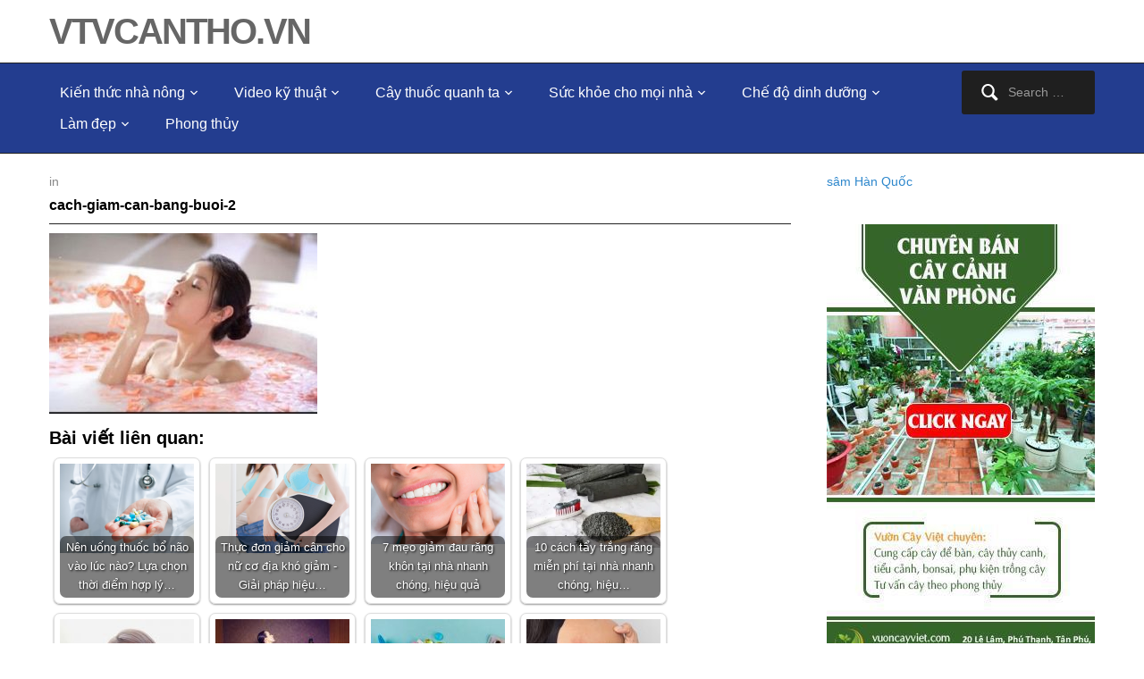

--- FILE ---
content_type: text/html; charset=UTF-8
request_url: https://vtvcantho.vn/mach-ban-cach-giam-can-tu-buoi-hieu-qua-tu-a-den-z-5529.html/cach-giam-can-bang-buoi-2
body_size: 11644
content:
<!DOCTYPE html>
<html xmlns="http://www.w3.org/1999/xhtml" dir="ltr" lang="en-US"
	prefix="og: https://ogp.me/ns#" >
<head>
    <meta http-equiv="Content-Type" content="text/html; charset=UTF-8" />
   	<meta name="viewport" content="width=device-width, initial-scale=1.0" />

<meta name="google-site-verification" content="a0H0uHgKzwVXVk45S9qr0sWxZPTlfB_rs_PebKSW1SQ" />

<script>
  (function(i,s,o,g,r,a,m){i['GoogleAnalyticsObject']=r;i[r]=i[r]||function(){
  (i[r].q=i[r].q||[]).push(arguments)},i[r].l=1*new Date();a=s.createElement(o),
  m=s.getElementsByTagName(o)[0];a.async=1;a.src=g;m.parentNode.insertBefore(a,m)
  })(window,document,'script','https://www.google-analytics.com/analytics.js','ga');

  ga('create', 'UA-98799692-1', 'auto');
  ga('send', 'pageview');

</script>

	<link rel="pingback" href="https://vtvcantho.vn/xmlrpc.php" />

	<title>cach-giam-can-bang-buoi-2 | vtvcantho.vn</title>

		<!-- All in One SEO 4.2.7.1 - aioseo.com -->
		<meta name="robots" content="max-image-preview:large" />
		<link rel="canonical" href="https://vtvcantho.vn/mach-ban-cach-giam-can-tu-buoi-hieu-qua-tu-a-den-z-5529.html/cach-giam-can-bang-buoi-2" />
		<meta name="generator" content="All in One SEO (AIOSEO) 4.2.7.1 " />
		<meta property="og:locale" content="en_US" />
		<meta property="og:site_name" content="vtvcantho.vn |" />
		<meta property="og:type" content="article" />
		<meta property="og:title" content="cach-giam-can-bang-buoi-2 | vtvcantho.vn" />
		<meta property="og:url" content="https://vtvcantho.vn/mach-ban-cach-giam-can-tu-buoi-hieu-qua-tu-a-den-z-5529.html/cach-giam-can-bang-buoi-2" />
		<meta property="article:published_time" content="2017-08-19T08:16:48+00:00" />
		<meta property="article:modified_time" content="2017-08-19T08:16:48+00:00" />
		<meta name="twitter:card" content="summary" />
		<meta name="twitter:title" content="cach-giam-can-bang-buoi-2 | vtvcantho.vn" />
		<meta name="google" content="nositelinkssearchbox" />
		<script type="application/ld+json" class="aioseo-schema">
			{"@context":"https:\/\/schema.org","@graph":[{"@type":"BreadcrumbList","@id":"https:\/\/vtvcantho.vn\/mach-ban-cach-giam-can-tu-buoi-hieu-qua-tu-a-den-z-5529.html\/cach-giam-can-bang-buoi-2#breadcrumblist","itemListElement":[{"@type":"ListItem","@id":"https:\/\/vtvcantho.vn\/#listItem","position":1,"item":{"@type":"WebPage","@id":"https:\/\/vtvcantho.vn\/","name":"Home","url":"https:\/\/vtvcantho.vn\/"},"nextItem":"https:\/\/vtvcantho.vn\/mach-ban-cach-giam-can-tu-buoi-hieu-qua-tu-a-den-z-5529.html\/cach-giam-can-bang-buoi-2#listItem"},{"@type":"ListItem","@id":"https:\/\/vtvcantho.vn\/mach-ban-cach-giam-can-tu-buoi-hieu-qua-tu-a-den-z-5529.html\/cach-giam-can-bang-buoi-2#listItem","position":2,"item":{"@type":"WebPage","@id":"https:\/\/vtvcantho.vn\/mach-ban-cach-giam-can-tu-buoi-hieu-qua-tu-a-den-z-5529.html\/cach-giam-can-bang-buoi-2","name":"cach-giam-can-bang-buoi-2","url":"https:\/\/vtvcantho.vn\/mach-ban-cach-giam-can-tu-buoi-hieu-qua-tu-a-den-z-5529.html\/cach-giam-can-bang-buoi-2"},"previousItem":"https:\/\/vtvcantho.vn\/#listItem"}]},{"@type":"ItemPage","@id":"https:\/\/vtvcantho.vn\/mach-ban-cach-giam-can-tu-buoi-hieu-qua-tu-a-den-z-5529.html\/cach-giam-can-bang-buoi-2#itempage","url":"https:\/\/vtvcantho.vn\/mach-ban-cach-giam-can-tu-buoi-hieu-qua-tu-a-den-z-5529.html\/cach-giam-can-bang-buoi-2","name":"cach-giam-can-bang-buoi-2 | vtvcantho.vn","inLanguage":"en-US","isPartOf":{"@id":"https:\/\/vtvcantho.vn\/#website"},"breadcrumb":{"@id":"https:\/\/vtvcantho.vn\/mach-ban-cach-giam-can-tu-buoi-hieu-qua-tu-a-den-z-5529.html\/cach-giam-can-bang-buoi-2#breadcrumblist"},"author":"https:\/\/vtvcantho.vn\/author\/admin#author","creator":"https:\/\/vtvcantho.vn\/author\/admin#author","datePublished":"2017-08-19T08:16:48+00:00","dateModified":"2017-08-19T08:16:48+00:00"},{"@type":"Organization","@id":"https:\/\/vtvcantho.vn\/#organization","name":"vtvcantho.vn","url":"https:\/\/vtvcantho.vn\/"},{"@type":"WebSite","@id":"https:\/\/vtvcantho.vn\/#website","url":"https:\/\/vtvcantho.vn\/","name":"vtvcantho.vn","inLanguage":"en-US","publisher":{"@id":"https:\/\/vtvcantho.vn\/#organization"}}]}
		</script>
		<!-- All in One SEO -->

<link rel='dns-prefetch' href='//fonts.googleapis.com' />
<link rel="alternate" type="application/rss+xml" title="vtvcantho.vn &raquo; Feed" href="https://vtvcantho.vn/feed" />
<link rel="alternate" type="application/rss+xml" title="vtvcantho.vn &raquo; Comments Feed" href="https://vtvcantho.vn/comments/feed" />
<link rel="alternate" type="application/rss+xml" title="vtvcantho.vn &raquo; cach-giam-can-bang-buoi-2 Comments Feed" href="https://vtvcantho.vn/mach-ban-cach-giam-can-tu-buoi-hieu-qua-tu-a-den-z-5529.html/cach-giam-can-bang-buoi-2/feed" />
<script type="text/javascript">
window._wpemojiSettings = {"baseUrl":"https:\/\/s.w.org\/images\/core\/emoji\/14.0.0\/72x72\/","ext":".png","svgUrl":"https:\/\/s.w.org\/images\/core\/emoji\/14.0.0\/svg\/","svgExt":".svg","source":{"concatemoji":"https:\/\/vtvcantho.vn\/wp-includes\/js\/wp-emoji-release.min.js?ver=6.1.9"}};
/*! This file is auto-generated */
!function(e,a,t){var n,r,o,i=a.createElement("canvas"),p=i.getContext&&i.getContext("2d");function s(e,t){var a=String.fromCharCode,e=(p.clearRect(0,0,i.width,i.height),p.fillText(a.apply(this,e),0,0),i.toDataURL());return p.clearRect(0,0,i.width,i.height),p.fillText(a.apply(this,t),0,0),e===i.toDataURL()}function c(e){var t=a.createElement("script");t.src=e,t.defer=t.type="text/javascript",a.getElementsByTagName("head")[0].appendChild(t)}for(o=Array("flag","emoji"),t.supports={everything:!0,everythingExceptFlag:!0},r=0;r<o.length;r++)t.supports[o[r]]=function(e){if(p&&p.fillText)switch(p.textBaseline="top",p.font="600 32px Arial",e){case"flag":return s([127987,65039,8205,9895,65039],[127987,65039,8203,9895,65039])?!1:!s([55356,56826,55356,56819],[55356,56826,8203,55356,56819])&&!s([55356,57332,56128,56423,56128,56418,56128,56421,56128,56430,56128,56423,56128,56447],[55356,57332,8203,56128,56423,8203,56128,56418,8203,56128,56421,8203,56128,56430,8203,56128,56423,8203,56128,56447]);case"emoji":return!s([129777,127995,8205,129778,127999],[129777,127995,8203,129778,127999])}return!1}(o[r]),t.supports.everything=t.supports.everything&&t.supports[o[r]],"flag"!==o[r]&&(t.supports.everythingExceptFlag=t.supports.everythingExceptFlag&&t.supports[o[r]]);t.supports.everythingExceptFlag=t.supports.everythingExceptFlag&&!t.supports.flag,t.DOMReady=!1,t.readyCallback=function(){t.DOMReady=!0},t.supports.everything||(n=function(){t.readyCallback()},a.addEventListener?(a.addEventListener("DOMContentLoaded",n,!1),e.addEventListener("load",n,!1)):(e.attachEvent("onload",n),a.attachEvent("onreadystatechange",function(){"complete"===a.readyState&&t.readyCallback()})),(e=t.source||{}).concatemoji?c(e.concatemoji):e.wpemoji&&e.twemoji&&(c(e.twemoji),c(e.wpemoji)))}(window,document,window._wpemojiSettings);
</script>
<style type="text/css">
img.wp-smiley,
img.emoji {
	display: inline !important;
	border: none !important;
	box-shadow: none !important;
	height: 1em !important;
	width: 1em !important;
	margin: 0 0.07em !important;
	vertical-align: -0.1em !important;
	background: none !important;
	padding: 0 !important;
}
</style>
	<link rel='stylesheet' id='wp-block-library-css' href='https://vtvcantho.vn/wp-includes/css/dist/block-library/style.min.css?ver=6.1.9' type='text/css' media='all' />
<link rel='stylesheet' id='wpzoom-social-icons-block-style-css' href='https://vtvcantho.vn/wp-content/plugins/social-icons-widget-by-wpzoom/block/dist/style-wpzoom-social-icons.css?ver=4.2.9' type='text/css' media='all' />
<link rel='stylesheet' id='classic-theme-styles-css' href='https://vtvcantho.vn/wp-includes/css/classic-themes.min.css?ver=1' type='text/css' media='all' />
<style id='global-styles-inline-css' type='text/css'>
body{--wp--preset--color--black: #000000;--wp--preset--color--cyan-bluish-gray: #abb8c3;--wp--preset--color--white: #ffffff;--wp--preset--color--pale-pink: #f78da7;--wp--preset--color--vivid-red: #cf2e2e;--wp--preset--color--luminous-vivid-orange: #ff6900;--wp--preset--color--luminous-vivid-amber: #fcb900;--wp--preset--color--light-green-cyan: #7bdcb5;--wp--preset--color--vivid-green-cyan: #00d084;--wp--preset--color--pale-cyan-blue: #8ed1fc;--wp--preset--color--vivid-cyan-blue: #0693e3;--wp--preset--color--vivid-purple: #9b51e0;--wp--preset--gradient--vivid-cyan-blue-to-vivid-purple: linear-gradient(135deg,rgba(6,147,227,1) 0%,rgb(155,81,224) 100%);--wp--preset--gradient--light-green-cyan-to-vivid-green-cyan: linear-gradient(135deg,rgb(122,220,180) 0%,rgb(0,208,130) 100%);--wp--preset--gradient--luminous-vivid-amber-to-luminous-vivid-orange: linear-gradient(135deg,rgba(252,185,0,1) 0%,rgba(255,105,0,1) 100%);--wp--preset--gradient--luminous-vivid-orange-to-vivid-red: linear-gradient(135deg,rgba(255,105,0,1) 0%,rgb(207,46,46) 100%);--wp--preset--gradient--very-light-gray-to-cyan-bluish-gray: linear-gradient(135deg,rgb(238,238,238) 0%,rgb(169,184,195) 100%);--wp--preset--gradient--cool-to-warm-spectrum: linear-gradient(135deg,rgb(74,234,220) 0%,rgb(151,120,209) 20%,rgb(207,42,186) 40%,rgb(238,44,130) 60%,rgb(251,105,98) 80%,rgb(254,248,76) 100%);--wp--preset--gradient--blush-light-purple: linear-gradient(135deg,rgb(255,206,236) 0%,rgb(152,150,240) 100%);--wp--preset--gradient--blush-bordeaux: linear-gradient(135deg,rgb(254,205,165) 0%,rgb(254,45,45) 50%,rgb(107,0,62) 100%);--wp--preset--gradient--luminous-dusk: linear-gradient(135deg,rgb(255,203,112) 0%,rgb(199,81,192) 50%,rgb(65,88,208) 100%);--wp--preset--gradient--pale-ocean: linear-gradient(135deg,rgb(255,245,203) 0%,rgb(182,227,212) 50%,rgb(51,167,181) 100%);--wp--preset--gradient--electric-grass: linear-gradient(135deg,rgb(202,248,128) 0%,rgb(113,206,126) 100%);--wp--preset--gradient--midnight: linear-gradient(135deg,rgb(2,3,129) 0%,rgb(40,116,252) 100%);--wp--preset--duotone--dark-grayscale: url('#wp-duotone-dark-grayscale');--wp--preset--duotone--grayscale: url('#wp-duotone-grayscale');--wp--preset--duotone--purple-yellow: url('#wp-duotone-purple-yellow');--wp--preset--duotone--blue-red: url('#wp-duotone-blue-red');--wp--preset--duotone--midnight: url('#wp-duotone-midnight');--wp--preset--duotone--magenta-yellow: url('#wp-duotone-magenta-yellow');--wp--preset--duotone--purple-green: url('#wp-duotone-purple-green');--wp--preset--duotone--blue-orange: url('#wp-duotone-blue-orange');--wp--preset--font-size--small: 13px;--wp--preset--font-size--medium: 20px;--wp--preset--font-size--large: 36px;--wp--preset--font-size--x-large: 42px;--wp--preset--spacing--20: 0.44rem;--wp--preset--spacing--30: 0.67rem;--wp--preset--spacing--40: 1rem;--wp--preset--spacing--50: 1.5rem;--wp--preset--spacing--60: 2.25rem;--wp--preset--spacing--70: 3.38rem;--wp--preset--spacing--80: 5.06rem;}:where(.is-layout-flex){gap: 0.5em;}body .is-layout-flow > .alignleft{float: left;margin-inline-start: 0;margin-inline-end: 2em;}body .is-layout-flow > .alignright{float: right;margin-inline-start: 2em;margin-inline-end: 0;}body .is-layout-flow > .aligncenter{margin-left: auto !important;margin-right: auto !important;}body .is-layout-constrained > .alignleft{float: left;margin-inline-start: 0;margin-inline-end: 2em;}body .is-layout-constrained > .alignright{float: right;margin-inline-start: 2em;margin-inline-end: 0;}body .is-layout-constrained > .aligncenter{margin-left: auto !important;margin-right: auto !important;}body .is-layout-constrained > :where(:not(.alignleft):not(.alignright):not(.alignfull)){max-width: var(--wp--style--global--content-size);margin-left: auto !important;margin-right: auto !important;}body .is-layout-constrained > .alignwide{max-width: var(--wp--style--global--wide-size);}body .is-layout-flex{display: flex;}body .is-layout-flex{flex-wrap: wrap;align-items: center;}body .is-layout-flex > *{margin: 0;}:where(.wp-block-columns.is-layout-flex){gap: 2em;}.has-black-color{color: var(--wp--preset--color--black) !important;}.has-cyan-bluish-gray-color{color: var(--wp--preset--color--cyan-bluish-gray) !important;}.has-white-color{color: var(--wp--preset--color--white) !important;}.has-pale-pink-color{color: var(--wp--preset--color--pale-pink) !important;}.has-vivid-red-color{color: var(--wp--preset--color--vivid-red) !important;}.has-luminous-vivid-orange-color{color: var(--wp--preset--color--luminous-vivid-orange) !important;}.has-luminous-vivid-amber-color{color: var(--wp--preset--color--luminous-vivid-amber) !important;}.has-light-green-cyan-color{color: var(--wp--preset--color--light-green-cyan) !important;}.has-vivid-green-cyan-color{color: var(--wp--preset--color--vivid-green-cyan) !important;}.has-pale-cyan-blue-color{color: var(--wp--preset--color--pale-cyan-blue) !important;}.has-vivid-cyan-blue-color{color: var(--wp--preset--color--vivid-cyan-blue) !important;}.has-vivid-purple-color{color: var(--wp--preset--color--vivid-purple) !important;}.has-black-background-color{background-color: var(--wp--preset--color--black) !important;}.has-cyan-bluish-gray-background-color{background-color: var(--wp--preset--color--cyan-bluish-gray) !important;}.has-white-background-color{background-color: var(--wp--preset--color--white) !important;}.has-pale-pink-background-color{background-color: var(--wp--preset--color--pale-pink) !important;}.has-vivid-red-background-color{background-color: var(--wp--preset--color--vivid-red) !important;}.has-luminous-vivid-orange-background-color{background-color: var(--wp--preset--color--luminous-vivid-orange) !important;}.has-luminous-vivid-amber-background-color{background-color: var(--wp--preset--color--luminous-vivid-amber) !important;}.has-light-green-cyan-background-color{background-color: var(--wp--preset--color--light-green-cyan) !important;}.has-vivid-green-cyan-background-color{background-color: var(--wp--preset--color--vivid-green-cyan) !important;}.has-pale-cyan-blue-background-color{background-color: var(--wp--preset--color--pale-cyan-blue) !important;}.has-vivid-cyan-blue-background-color{background-color: var(--wp--preset--color--vivid-cyan-blue) !important;}.has-vivid-purple-background-color{background-color: var(--wp--preset--color--vivid-purple) !important;}.has-black-border-color{border-color: var(--wp--preset--color--black) !important;}.has-cyan-bluish-gray-border-color{border-color: var(--wp--preset--color--cyan-bluish-gray) !important;}.has-white-border-color{border-color: var(--wp--preset--color--white) !important;}.has-pale-pink-border-color{border-color: var(--wp--preset--color--pale-pink) !important;}.has-vivid-red-border-color{border-color: var(--wp--preset--color--vivid-red) !important;}.has-luminous-vivid-orange-border-color{border-color: var(--wp--preset--color--luminous-vivid-orange) !important;}.has-luminous-vivid-amber-border-color{border-color: var(--wp--preset--color--luminous-vivid-amber) !important;}.has-light-green-cyan-border-color{border-color: var(--wp--preset--color--light-green-cyan) !important;}.has-vivid-green-cyan-border-color{border-color: var(--wp--preset--color--vivid-green-cyan) !important;}.has-pale-cyan-blue-border-color{border-color: var(--wp--preset--color--pale-cyan-blue) !important;}.has-vivid-cyan-blue-border-color{border-color: var(--wp--preset--color--vivid-cyan-blue) !important;}.has-vivid-purple-border-color{border-color: var(--wp--preset--color--vivid-purple) !important;}.has-vivid-cyan-blue-to-vivid-purple-gradient-background{background: var(--wp--preset--gradient--vivid-cyan-blue-to-vivid-purple) !important;}.has-light-green-cyan-to-vivid-green-cyan-gradient-background{background: var(--wp--preset--gradient--light-green-cyan-to-vivid-green-cyan) !important;}.has-luminous-vivid-amber-to-luminous-vivid-orange-gradient-background{background: var(--wp--preset--gradient--luminous-vivid-amber-to-luminous-vivid-orange) !important;}.has-luminous-vivid-orange-to-vivid-red-gradient-background{background: var(--wp--preset--gradient--luminous-vivid-orange-to-vivid-red) !important;}.has-very-light-gray-to-cyan-bluish-gray-gradient-background{background: var(--wp--preset--gradient--very-light-gray-to-cyan-bluish-gray) !important;}.has-cool-to-warm-spectrum-gradient-background{background: var(--wp--preset--gradient--cool-to-warm-spectrum) !important;}.has-blush-light-purple-gradient-background{background: var(--wp--preset--gradient--blush-light-purple) !important;}.has-blush-bordeaux-gradient-background{background: var(--wp--preset--gradient--blush-bordeaux) !important;}.has-luminous-dusk-gradient-background{background: var(--wp--preset--gradient--luminous-dusk) !important;}.has-pale-ocean-gradient-background{background: var(--wp--preset--gradient--pale-ocean) !important;}.has-electric-grass-gradient-background{background: var(--wp--preset--gradient--electric-grass) !important;}.has-midnight-gradient-background{background: var(--wp--preset--gradient--midnight) !important;}.has-small-font-size{font-size: var(--wp--preset--font-size--small) !important;}.has-medium-font-size{font-size: var(--wp--preset--font-size--medium) !important;}.has-large-font-size{font-size: var(--wp--preset--font-size--large) !important;}.has-x-large-font-size{font-size: var(--wp--preset--font-size--x-large) !important;}
.wp-block-navigation a:where(:not(.wp-element-button)){color: inherit;}
:where(.wp-block-columns.is-layout-flex){gap: 2em;}
.wp-block-pullquote{font-size: 1.5em;line-height: 1.6;}
</style>
<link rel='stylesheet' id='crp-style-rounded-thumbs-css' href='https://vtvcantho.vn/wp-content/plugins/contextual-related-posts/css/rounded-thumbs.min.css?ver=3.2.3' type='text/css' media='all' />
<style id='crp-style-rounded-thumbs-inline-css' type='text/css'>

			.crp_related.crp-rounded-thumbs a {
			  width: 150px;
			  height: 150px;
			  text-decoration: none;
			}
			.crp_related.crp-rounded-thumbs img {
			  max-width: 150px;
			  margin: auto;
			}
			.crp_related.crp-rounded-thumbs .crp_title {
			  width: 100%;
			}
			
</style>
<link rel='stylesheet' id='wordpress-popular-posts-css-css' href='https://vtvcantho.vn/wp-content/plugins/wordpress-popular-posts/assets/css/wpp.css?ver=6.0.5' type='text/css' media='all' />
<link rel='stylesheet' id='wpz-shortcodes-css' href='https://vtvcantho.vn/wp-content/themes/videozoom/functions/wpzoom/assets/css/shortcodes.css?ver=6.1.9' type='text/css' media='all' />
<link rel='stylesheet' id='zoom-font-awesome-css' href='https://vtvcantho.vn/wp-content/themes/videozoom/functions/wpzoom/assets/css/font-awesome.min.css?ver=6.1.9' type='text/css' media='all' />
<link rel='stylesheet' id='videozoom-style-css' href='https://vtvcantho.vn/wp-content/themes/videozoom/style.css?ver=6.1.9' type='text/css' media='all' />
<link rel='stylesheet' id='media-queries-css' href='https://vtvcantho.vn/wp-content/themes/videozoom/css/media-queries.css?ver=4.0.7' type='text/css' media='all' />
<link rel='stylesheet' id='dashicons-css' href='https://vtvcantho.vn/wp-includes/css/dashicons.min.css?ver=6.1.9' type='text/css' media='all' />
<link rel='stylesheet' id='google-fonts-css' href='https://fonts.googleapis.com/css?family=Ropa+Sans%7COpen+Sans%3A400%2C600%2C700&#038;ver=6.1.9' type='text/css' media='all' />
<link rel='stylesheet' id='wpzoom-social-icons-socicon-css' href='https://vtvcantho.vn/wp-content/plugins/social-icons-widget-by-wpzoom/assets/css/wpzoom-socicon.css?ver=1668214828' type='text/css' media='all' />
<link rel='stylesheet' id='wpzoom-social-icons-genericons-css' href='https://vtvcantho.vn/wp-content/plugins/social-icons-widget-by-wpzoom/assets/css/genericons.css?ver=1668214828' type='text/css' media='all' />
<link rel='stylesheet' id='wpzoom-social-icons-academicons-css' href='https://vtvcantho.vn/wp-content/plugins/social-icons-widget-by-wpzoom/assets/css/academicons.min.css?ver=1668214828' type='text/css' media='all' />
<link rel='stylesheet' id='wpzoom-social-icons-font-awesome-3-css' href='https://vtvcantho.vn/wp-content/plugins/social-icons-widget-by-wpzoom/assets/css/font-awesome-3.min.css?ver=1668214828' type='text/css' media='all' />
<link rel='stylesheet' id='wpzoom-social-icons-styles-css' href='https://vtvcantho.vn/wp-content/plugins/social-icons-widget-by-wpzoom/assets/css/wpzoom-social-icons-styles.css?ver=1668214828' type='text/css' media='all' />
<link rel='stylesheet' id='wzslider-css' href='https://vtvcantho.vn/wp-content/themes/videozoom/functions/wpzoom/assets/css/wzslider.css?ver=6.1.9' type='text/css' media='all' />
<link rel='stylesheet' id='wpzoom-theme-css' href='https://vtvcantho.vn/wp-content/themes/videozoom/styles/dark.css?ver=6.1.9' type='text/css' media='all' />
<link rel='stylesheet' id='wpzoom-custom-css' href='https://vtvcantho.vn/wp-content/themes/videozoom/custom.css?ver=6.1.9' type='text/css' media='all' />
<link rel='preload' as='font'  id='wpzoom-social-icons-font-academicons-ttf-css' href='https://vtvcantho.vn/wp-content/plugins/social-icons-widget-by-wpzoom/assets/font/academicons.ttf?v=1.9.2'  type='font/ttf' crossorigin />
<link rel='preload' as='font'  id='wpzoom-social-icons-font-academicons-woff-css' href='https://vtvcantho.vn/wp-content/plugins/social-icons-widget-by-wpzoom/assets/font/academicons.woff?v=1.9.2'  type='font/woff' crossorigin />
<link rel='preload' as='font'  id='wpzoom-social-icons-font-fontawesome-3-ttf-css' href='https://vtvcantho.vn/wp-content/plugins/social-icons-widget-by-wpzoom/assets/font/fontawesome-webfont.ttf?v=4.7.0'  type='font/ttf' crossorigin />
<link rel='preload' as='font'  id='wpzoom-social-icons-font-fontawesome-3-woff-css' href='https://vtvcantho.vn/wp-content/plugins/social-icons-widget-by-wpzoom/assets/font/fontawesome-webfont.woff?v=4.7.0'  type='font/woff' crossorigin />
<link rel='preload' as='font'  id='wpzoom-social-icons-font-fontawesome-3-woff2-css' href='https://vtvcantho.vn/wp-content/plugins/social-icons-widget-by-wpzoom/assets/font/fontawesome-webfont.woff2?v=4.7.0'  type='font/woff2' crossorigin />
<link rel='preload' as='font'  id='wpzoom-social-icons-font-genericons-ttf-css' href='https://vtvcantho.vn/wp-content/plugins/social-icons-widget-by-wpzoom/assets/font/Genericons.ttf'  type='font/ttf' crossorigin />
<link rel='preload' as='font'  id='wpzoom-social-icons-font-genericons-woff-css' href='https://vtvcantho.vn/wp-content/plugins/social-icons-widget-by-wpzoom/assets/font/Genericons.woff'  type='font/woff' crossorigin />
<link rel='preload' as='font'  id='wpzoom-social-icons-font-socicon-ttf-css' href='https://vtvcantho.vn/wp-content/plugins/social-icons-widget-by-wpzoom/assets/font/socicon.ttf?v=4.2.9'  type='font/ttf' crossorigin />
<link rel='preload' as='font'  id='wpzoom-social-icons-font-socicon-woff-css' href='https://vtvcantho.vn/wp-content/plugins/social-icons-widget-by-wpzoom/assets/font/socicon.woff?v=4.2.9'  type='font/woff' crossorigin />
<script type='text/javascript' src='https://vtvcantho.vn/wp-content/plugins/open-in-new-window-plugin/open_in_new_window_yes.js' id='oinw_vars-js'></script>
<script type='text/javascript' src='https://vtvcantho.vn/wp-content/plugins/open-in-new-window-plugin/open_in_new_window.js' id='oinw_methods-js'></script>
<script type='application/json' id='wpp-json'>
{"sampling_active":0,"sampling_rate":100,"ajax_url":"https:\/\/vtvcantho.vn\/wp-json\/wordpress-popular-posts\/v1\/popular-posts","api_url":"https:\/\/vtvcantho.vn\/wp-json\/wordpress-popular-posts","ID":5532,"token":"7c7395c500","lang":0,"debug":0}
</script>
<script type='text/javascript' src='https://vtvcantho.vn/wp-content/plugins/wordpress-popular-posts/assets/js/wpp.min.js?ver=6.0.5' id='wpp-js-js'></script>
<script type='text/javascript' src='https://vtvcantho.vn/wp-includes/js/jquery/jquery.min.js?ver=3.6.1' id='jquery-core-js'></script>
<script type='text/javascript' src='https://vtvcantho.vn/wp-includes/js/jquery/jquery-migrate.min.js?ver=3.3.2' id='jquery-migrate-js'></script>
<script type='text/javascript' src='https://vtvcantho.vn/wp-content/themes/videozoom/js/init.js?ver=6.1.9' id='wpzoom-init-js'></script>
<link rel="https://api.w.org/" href="https://vtvcantho.vn/wp-json/" /><link rel="alternate" type="application/json" href="https://vtvcantho.vn/wp-json/wp/v2/media/5532" /><link rel="EditURI" type="application/rsd+xml" title="RSD" href="https://vtvcantho.vn/xmlrpc.php?rsd" />
<link rel="wlwmanifest" type="application/wlwmanifest+xml" href="https://vtvcantho.vn/wp-includes/wlwmanifest.xml" />
<meta name="generator" content="WordPress 6.1.9" />
<link rel='shortlink' href='https://vtvcantho.vn/?p=5532' />
<link rel="alternate" type="application/json+oembed" href="https://vtvcantho.vn/wp-json/oembed/1.0/embed?url=https%3A%2F%2Fvtvcantho.vn%2Fmach-ban-cach-giam-can-tu-buoi-hieu-qua-tu-a-den-z-5529.html%2Fcach-giam-can-bang-buoi-2" />
<link rel="alternate" type="text/xml+oembed" href="https://vtvcantho.vn/wp-json/oembed/1.0/embed?url=https%3A%2F%2Fvtvcantho.vn%2Fmach-ban-cach-giam-can-tu-buoi-hieu-qua-tu-a-den-z-5529.html%2Fcach-giam-can-bang-buoi-2&#038;format=xml" />
            <style id="wpp-loading-animation-styles">@-webkit-keyframes bgslide{from{background-position-x:0}to{background-position-x:-200%}}@keyframes bgslide{from{background-position-x:0}to{background-position-x:-200%}}.wpp-widget-placeholder,.wpp-widget-block-placeholder{margin:0 auto;width:60px;height:3px;background:#dd3737;background:linear-gradient(90deg,#dd3737 0%,#571313 10%,#dd3737 100%);background-size:200% auto;border-radius:3px;-webkit-animation:bgslide 1s infinite linear;animation:bgslide 1s infinite linear}</style>
            <!-- WPZOOM Theme / Framework -->
<meta name="generator" content="Videozoom 4.0.7" />
<meta name="generator" content="WPZOOM Framework 1.6.0" />
<style type="text/css"></style>
</head>

<body class="attachment attachment-template-default single single-attachment postid-5532 attachmentid-5532 attachment-jpeg">

<div class="main-wrap">

    <header class="site-header">

    	


    	<div class="inner-wrap">


    		<div class="navbar-brand">
    		    <h1>
    		    <a href="https://vtvcantho.vn" title="">
    		        vtvcantho.vn    		    </a>

    		    </h1>    		</div><!-- .navbar-brand -->



    		
    		<div class="clear"></div>


    	</div>


    	<nav class="main-navbar" role="navigation">
            <div class="inner-wrap">

    	        <div class="navbar-search">
    	           <form role="search" method="get" class="search-form" action="https://vtvcantho.vn/">
				<label>
					<span class="screen-reader-text">Search for:</span>
					<input type="search" class="search-field" placeholder="Search &hellip;" value="" name="s" />
				</label>
				<input type="submit" class="search-submit" value="Search" />
			</form>    	        </div>

                <div class="navbar-header">

                  
                        <a class="navbar-toggle" href="#menu-main-slide">
                            <span class="icon-bar"></span>
                            <span class="icon-bar"></span>
                            <span class="icon-bar"></span>
                        </a>


                        <div id="menu-main-slide" class="menu-main-menu-container"><ul id="menu-main-menu" class="menu"><li id="menu-item-14" class="menu-item menu-item-type-taxonomy menu-item-object-category menu-item-has-children menu-item-14"><a href="https://vtvcantho.vn/kien-thuc-nha-nong">Kiến thức nhà nông</a>
<ul class="sub-menu">
	<li id="menu-item-17" class="menu-item menu-item-type-taxonomy menu-item-object-category menu-item-17"><a href="https://vtvcantho.vn/kien-thuc-nha-nong/trong-trot">Trồng trọt</a></li>
	<li id="menu-item-15" class="menu-item menu-item-type-taxonomy menu-item-object-category menu-item-15"><a href="https://vtvcantho.vn/kien-thuc-nha-nong/chan-nuoi">Chăn nuôi</a></li>
	<li id="menu-item-16" class="menu-item menu-item-type-taxonomy menu-item-object-category menu-item-16"><a href="https://vtvcantho.vn/kien-thuc-nha-nong/hoa-cay-kieng">Hoa, Cây kiểng</a></li>
</ul>
</li>
<li id="menu-item-18" class="menu-item menu-item-type-taxonomy menu-item-object-category menu-item-has-children menu-item-18"><a href="https://vtvcantho.vn/video-ky-thuat">Video kỹ thuật</a>
<ul class="sub-menu">
	<li id="menu-item-20" class="menu-item menu-item-type-taxonomy menu-item-object-category menu-item-20"><a href="https://vtvcantho.vn/video-ky-thuat/ky-thuat-trong">Kỹ thuật trồng</a></li>
	<li id="menu-item-19" class="menu-item menu-item-type-taxonomy menu-item-object-category menu-item-19"><a href="https://vtvcantho.vn/video-ky-thuat/ky-thuat-chan-nuoi">Kỹ thuật chăn nuôi</a></li>
</ul>
</li>
<li id="menu-item-21" class="menu-item menu-item-type-taxonomy menu-item-object-category menu-item-has-children menu-item-21"><a href="https://vtvcantho.vn/cay-thuoc-quanh-ta">Cây thuốc quanh ta</a>
<ul class="sub-menu">
	<li id="menu-item-24" class="menu-item menu-item-type-taxonomy menu-item-object-category menu-item-24"><a href="https://vtvcantho.vn/cay-thuoc-quanh-ta/thuoc-trong-vuon-nha">Thuốc trong vườn nhà</a></li>
	<li id="menu-item-23" class="menu-item menu-item-type-taxonomy menu-item-object-category menu-item-23"><a href="https://vtvcantho.vn/cay-thuoc-quanh-ta/mon-an-bai-thuoc">Món ăn bài thuốc</a></li>
	<li id="menu-item-22" class="menu-item menu-item-type-taxonomy menu-item-object-category menu-item-22"><a href="https://vtvcantho.vn/cay-thuoc-quanh-ta/cach-trong-cay-duoc-lieu">Cách trồng cây dược liệu</a></li>
</ul>
</li>
<li id="menu-item-25" class="menu-item menu-item-type-taxonomy menu-item-object-category menu-item-has-children menu-item-25"><a href="https://vtvcantho.vn/suc-khoe-cho-moi-nha">Sức khỏe cho mọi nhà</a>
<ul class="sub-menu">
	<li id="menu-item-26" class="menu-item menu-item-type-taxonomy menu-item-object-category menu-item-26"><a href="https://vtvcantho.vn/suc-khoe-cho-moi-nha/benh-thuong-gap">Bệnh thường gặp</a></li>
	<li id="menu-item-30" class="menu-item menu-item-type-taxonomy menu-item-object-category menu-item-30"><a href="https://vtvcantho.vn/suc-khoe-cho-moi-nha/suc-khoe-tre-em">Sức khỏe trẻ em</a></li>
	<li id="menu-item-29" class="menu-item menu-item-type-taxonomy menu-item-object-category menu-item-29"><a href="https://vtvcantho.vn/suc-khoe-cho-moi-nha/suc-khoe-phu-nu">Sức khỏe phụ nữ</a></li>
	<li id="menu-item-27" class="menu-item menu-item-type-taxonomy menu-item-object-category menu-item-27"><a href="https://vtvcantho.vn/suc-khoe-cho-moi-nha/suc-khoe-nam-gioi">Sức khỏe nam giới</a></li>
	<li id="menu-item-28" class="menu-item menu-item-type-taxonomy menu-item-object-category menu-item-28"><a href="https://vtvcantho.vn/suc-khoe-cho-moi-nha/suc-khoe-nguoi-gia">Sức khỏe người già</a></li>
</ul>
</li>
<li id="menu-item-31" class="menu-item menu-item-type-taxonomy menu-item-object-category menu-item-has-children menu-item-31"><a href="https://vtvcantho.vn/che-do-dinh-duong">Chế độ dinh dưỡng</a>
<ul class="sub-menu">
	<li id="menu-item-33" class="menu-item menu-item-type-taxonomy menu-item-object-category menu-item-33"><a href="https://vtvcantho.vn/che-do-dinh-duong/dinh-duong-cho-be">Dinh dưỡng cho bé</a></li>
	<li id="menu-item-34" class="menu-item menu-item-type-taxonomy menu-item-object-category menu-item-34"><a href="https://vtvcantho.vn/che-do-dinh-duong/dinh-duong-cho-me">Dinh dưỡng cho mẹ</a></li>
	<li id="menu-item-35" class="menu-item menu-item-type-taxonomy menu-item-object-category menu-item-35"><a href="https://vtvcantho.vn/che-do-dinh-duong/dinh-duong-cho-nguoi-gia">Dinh dưỡng cho người già</a></li>
	<li id="menu-item-32" class="menu-item menu-item-type-taxonomy menu-item-object-category menu-item-32"><a href="https://vtvcantho.vn/che-do-dinh-duong/cam-nang-dinh-duong">Cẩm nang dinh dưỡng</a></li>
</ul>
</li>
<li id="menu-item-36" class="menu-item menu-item-type-taxonomy menu-item-object-category menu-item-has-children menu-item-36"><a href="https://vtvcantho.vn/lam-dep">Làm đẹp</a>
<ul class="sub-menu">
	<li id="menu-item-38" class="menu-item menu-item-type-taxonomy menu-item-object-category menu-item-38"><a href="https://vtvcantho.vn/lam-dep/lam-dep-da">Làm đẹp da</a></li>
	<li id="menu-item-39" class="menu-item menu-item-type-taxonomy menu-item-object-category menu-item-39"><a href="https://vtvcantho.vn/lam-dep/lam-dep-dang">Làm đẹp dáng</a></li>
	<li id="menu-item-40" class="menu-item menu-item-type-taxonomy menu-item-object-category menu-item-40"><a href="https://vtvcantho.vn/lam-dep/lam-dep-toc">Làm đẹp tóc</a></li>
	<li id="menu-item-41" class="menu-item menu-item-type-taxonomy menu-item-object-category menu-item-41"><a href="https://vtvcantho.vn/lam-dep/mac-dep">Mặc đẹp</a></li>
	<li id="menu-item-37" class="menu-item menu-item-type-taxonomy menu-item-object-category menu-item-37"><a href="https://vtvcantho.vn/lam-dep/cach-trang-diem">Cách trang điểm</a></li>
</ul>
</li>
<li id="menu-item-10096" class="menu-item menu-item-type-taxonomy menu-item-object-category menu-item-10096"><a href="https://vtvcantho.vn/phong-thuy">Phong thủy</a></li>
</ul></div>
                </div>

                <div id="navbar-main">

                    <div class="menu-main-menu-container"><ul id="menu-main-menu-1" class="nav navbar-nav dropdown sf-menu"><li class="menu-item menu-item-type-taxonomy menu-item-object-category menu-item-has-children menu-item-14"><a href="https://vtvcantho.vn/kien-thuc-nha-nong">Kiến thức nhà nông</a>
<ul class="sub-menu">
	<li class="menu-item menu-item-type-taxonomy menu-item-object-category menu-item-17"><a href="https://vtvcantho.vn/kien-thuc-nha-nong/trong-trot">Trồng trọt</a></li>
	<li class="menu-item menu-item-type-taxonomy menu-item-object-category menu-item-15"><a href="https://vtvcantho.vn/kien-thuc-nha-nong/chan-nuoi">Chăn nuôi</a></li>
	<li class="menu-item menu-item-type-taxonomy menu-item-object-category menu-item-16"><a href="https://vtvcantho.vn/kien-thuc-nha-nong/hoa-cay-kieng">Hoa, Cây kiểng</a></li>
</ul>
</li>
<li class="menu-item menu-item-type-taxonomy menu-item-object-category menu-item-has-children menu-item-18"><a href="https://vtvcantho.vn/video-ky-thuat">Video kỹ thuật</a>
<ul class="sub-menu">
	<li class="menu-item menu-item-type-taxonomy menu-item-object-category menu-item-20"><a href="https://vtvcantho.vn/video-ky-thuat/ky-thuat-trong">Kỹ thuật trồng</a></li>
	<li class="menu-item menu-item-type-taxonomy menu-item-object-category menu-item-19"><a href="https://vtvcantho.vn/video-ky-thuat/ky-thuat-chan-nuoi">Kỹ thuật chăn nuôi</a></li>
</ul>
</li>
<li class="menu-item menu-item-type-taxonomy menu-item-object-category menu-item-has-children menu-item-21"><a href="https://vtvcantho.vn/cay-thuoc-quanh-ta">Cây thuốc quanh ta</a>
<ul class="sub-menu">
	<li class="menu-item menu-item-type-taxonomy menu-item-object-category menu-item-24"><a href="https://vtvcantho.vn/cay-thuoc-quanh-ta/thuoc-trong-vuon-nha">Thuốc trong vườn nhà</a></li>
	<li class="menu-item menu-item-type-taxonomy menu-item-object-category menu-item-23"><a href="https://vtvcantho.vn/cay-thuoc-quanh-ta/mon-an-bai-thuoc">Món ăn bài thuốc</a></li>
	<li class="menu-item menu-item-type-taxonomy menu-item-object-category menu-item-22"><a href="https://vtvcantho.vn/cay-thuoc-quanh-ta/cach-trong-cay-duoc-lieu">Cách trồng cây dược liệu</a></li>
</ul>
</li>
<li class="menu-item menu-item-type-taxonomy menu-item-object-category menu-item-has-children menu-item-25"><a href="https://vtvcantho.vn/suc-khoe-cho-moi-nha">Sức khỏe cho mọi nhà</a>
<ul class="sub-menu">
	<li class="menu-item menu-item-type-taxonomy menu-item-object-category menu-item-26"><a href="https://vtvcantho.vn/suc-khoe-cho-moi-nha/benh-thuong-gap">Bệnh thường gặp</a></li>
	<li class="menu-item menu-item-type-taxonomy menu-item-object-category menu-item-30"><a href="https://vtvcantho.vn/suc-khoe-cho-moi-nha/suc-khoe-tre-em">Sức khỏe trẻ em</a></li>
	<li class="menu-item menu-item-type-taxonomy menu-item-object-category menu-item-29"><a href="https://vtvcantho.vn/suc-khoe-cho-moi-nha/suc-khoe-phu-nu">Sức khỏe phụ nữ</a></li>
	<li class="menu-item menu-item-type-taxonomy menu-item-object-category menu-item-27"><a href="https://vtvcantho.vn/suc-khoe-cho-moi-nha/suc-khoe-nam-gioi">Sức khỏe nam giới</a></li>
	<li class="menu-item menu-item-type-taxonomy menu-item-object-category menu-item-28"><a href="https://vtvcantho.vn/suc-khoe-cho-moi-nha/suc-khoe-nguoi-gia">Sức khỏe người già</a></li>
</ul>
</li>
<li class="menu-item menu-item-type-taxonomy menu-item-object-category menu-item-has-children menu-item-31"><a href="https://vtvcantho.vn/che-do-dinh-duong">Chế độ dinh dưỡng</a>
<ul class="sub-menu">
	<li class="menu-item menu-item-type-taxonomy menu-item-object-category menu-item-33"><a href="https://vtvcantho.vn/che-do-dinh-duong/dinh-duong-cho-be">Dinh dưỡng cho bé</a></li>
	<li class="menu-item menu-item-type-taxonomy menu-item-object-category menu-item-34"><a href="https://vtvcantho.vn/che-do-dinh-duong/dinh-duong-cho-me">Dinh dưỡng cho mẹ</a></li>
	<li class="menu-item menu-item-type-taxonomy menu-item-object-category menu-item-35"><a href="https://vtvcantho.vn/che-do-dinh-duong/dinh-duong-cho-nguoi-gia">Dinh dưỡng cho người già</a></li>
	<li class="menu-item menu-item-type-taxonomy menu-item-object-category menu-item-32"><a href="https://vtvcantho.vn/che-do-dinh-duong/cam-nang-dinh-duong">Cẩm nang dinh dưỡng</a></li>
</ul>
</li>
<li class="menu-item menu-item-type-taxonomy menu-item-object-category menu-item-has-children menu-item-36"><a href="https://vtvcantho.vn/lam-dep">Làm đẹp</a>
<ul class="sub-menu">
	<li class="menu-item menu-item-type-taxonomy menu-item-object-category menu-item-38"><a href="https://vtvcantho.vn/lam-dep/lam-dep-da">Làm đẹp da</a></li>
	<li class="menu-item menu-item-type-taxonomy menu-item-object-category menu-item-39"><a href="https://vtvcantho.vn/lam-dep/lam-dep-dang">Làm đẹp dáng</a></li>
	<li class="menu-item menu-item-type-taxonomy menu-item-object-category menu-item-40"><a href="https://vtvcantho.vn/lam-dep/lam-dep-toc">Làm đẹp tóc</a></li>
	<li class="menu-item menu-item-type-taxonomy menu-item-object-category menu-item-41"><a href="https://vtvcantho.vn/lam-dep/mac-dep">Mặc đẹp</a></li>
	<li class="menu-item menu-item-type-taxonomy menu-item-object-category menu-item-37"><a href="https://vtvcantho.vn/lam-dep/cach-trang-diem">Cách trang điểm</a></li>
</ul>
</li>
<li class="menu-item menu-item-type-taxonomy menu-item-object-category menu-item-10096"><a href="https://vtvcantho.vn/phong-thuy">Phong thủy</a></li>
</ul></div>
                </div><!-- #navbar-main -->

                <div class="clear"></div>

            </div>

        </nav><!-- .navbar -->

    </header><!-- .site-header -->

    <div class="inner-wrap">


<div id="main">

	
 		
        <div id="content">

			<div id="post-5532" class="post-entry post-5532 attachment type-attachment status-inherit hentry">

				
					
	          	<div class="post-meta">

	          		
	          		
					in 
          		</div>

	         	<h1 class="entry-title"><a href="https://vtvcantho.vn/mach-ban-cach-giam-can-tu-buoi-hieu-qua-tu-a-den-z-5529.html/cach-giam-can-bang-buoi-2" rel="bookmark" title="Permanent Link to cach-giam-can-bang-buoi-2">cach-giam-can-bang-buoi-2</a></h1>

	         	
	         	<div class="entry-content">
	 				<p class="attachment"><a href='https://vtvcantho.vn/wp-content/uploads/2017/08/cach-giam-can-bang-buoi-2.jpg'><img width="300" height="202" src="https://vtvcantho.vn/wp-content/uploads/2017/08/cach-giam-can-bang-buoi-2-300x202.jpg" class="attachment-medium size-medium" alt="" decoding="async" loading="lazy" srcset="https://vtvcantho.vn/wp-content/uploads/2017/08/cach-giam-can-bang-buoi-2-300x202.jpg 300w, https://vtvcantho.vn/wp-content/uploads/2017/08/cach-giam-can-bang-buoi-2-82x55.jpg 82w, https://vtvcantho.vn/wp-content/uploads/2017/08/cach-giam-can-bang-buoi-2-150x101.jpg 150w, https://vtvcantho.vn/wp-content/uploads/2017/08/cach-giam-can-bang-buoi-2.jpg 500w" sizes="(max-width: 300px) 100vw, 300px" /></a></p>
				</div>

	         	

														
<div class="crp_related     crp-rounded-thumbs"><h3>Bài viết liên quan:</h3><ul><li><a href="https://vtvcantho.vn/nen-uong-thuoc-bo-nao-vao-luc-nao-lua-chon-thoi-diem-hop-ly-de-dat-hieu-qua-toi-da-10784.html"     class="crp_link post-10784"><figure><img loading="lazy"  width="150" height="100"  src="https://vtvcantho.vn/wp-content/uploads/2025/05/Nen-uong-thuoc-bo-nao-vao-luc-nao-Lua-chon-thoi-diem-hop-ly-de-dat-hieu-qua-toi-da-150x100.png" class="crp_thumb crp_featured" alt="Nên uống thuốc bổ não vào lúc nào? Lựa chọn thời điểm hợp lý để đạt hiệu quả tối đa" title="Nên uống thuốc bổ não vào lúc nào? Lựa chọn thời điểm hợp lý để đạt hiệu quả tối đa" srcset="https://vtvcantho.vn/wp-content/uploads/2025/05/Nen-uong-thuoc-bo-nao-vao-luc-nao-Lua-chon-thoi-diem-hop-ly-de-dat-hieu-qua-toi-da-150x100.png 150w, https://vtvcantho.vn/wp-content/uploads/2025/05/Nen-uong-thuoc-bo-nao-vao-luc-nao-Lua-chon-thoi-diem-hop-ly-de-dat-hieu-qua-toi-da-300x200.png 300w, https://vtvcantho.vn/wp-content/uploads/2025/05/Nen-uong-thuoc-bo-nao-vao-luc-nao-Lua-chon-thoi-diem-hop-ly-de-dat-hieu-qua-toi-da-768x512.png 768w, https://vtvcantho.vn/wp-content/uploads/2025/05/Nen-uong-thuoc-bo-nao-vao-luc-nao-Lua-chon-thoi-diem-hop-ly-de-dat-hieu-qua-toi-da-83x55.png 83w, https://vtvcantho.vn/wp-content/uploads/2025/05/Nen-uong-thuoc-bo-nao-vao-luc-nao-Lua-chon-thoi-diem-hop-ly-de-dat-hieu-qua-toi-da.png 900w" sizes="(max-width: 150px) 100vw, 150px" /></figure><span class="crp_title">Nên uống thuốc bổ não vào lúc nào? Lựa chọn thời điểm hợp lý&hellip;</span></a></li><li><a href="https://vtvcantho.vn/thuc-don-giam-can-cho-nu-co-dia-kho-giam-giai-phap-hieu-qua-va-ben-vung-10744.html"     class="crp_link post-10744"><figure><img loading="lazy"  width="150" height="100"  src="https://vtvcantho.vn/wp-content/uploads/2025/05/Thuc-don-giam-can-cho-nu-co-dia-kho-giam-150x100.png" class="crp_thumb crp_featured" alt="Thực đơn giảm cân cho nữ cơ địa khó giảm - Giải pháp hiệu quả và bền vững" title="Thực đơn giảm cân cho nữ cơ địa khó giảm - Giải pháp hiệu quả và bền vững" srcset="https://vtvcantho.vn/wp-content/uploads/2025/05/Thuc-don-giam-can-cho-nu-co-dia-kho-giam-150x100.png 150w, https://vtvcantho.vn/wp-content/uploads/2025/05/Thuc-don-giam-can-cho-nu-co-dia-kho-giam-300x200.png 300w, https://vtvcantho.vn/wp-content/uploads/2025/05/Thuc-don-giam-can-cho-nu-co-dia-kho-giam-768x512.png 768w, https://vtvcantho.vn/wp-content/uploads/2025/05/Thuc-don-giam-can-cho-nu-co-dia-kho-giam-83x55.png 83w, https://vtvcantho.vn/wp-content/uploads/2025/05/Thuc-don-giam-can-cho-nu-co-dia-kho-giam.png 900w" sizes="(max-width: 150px) 100vw, 150px" /></figure><span class="crp_title">Thực đơn giảm cân cho nữ cơ địa khó giảm - Giải pháp hiệu&hellip;</span></a></li><li><a href="https://vtvcantho.vn/cach-giam-dau-rang-khon-tai-nha-10214.html"     class="crp_link post-10214"><figure><img loading="lazy"  width="150" height="90"  src="https://vtvcantho.vn/wp-content/uploads/2023/03/TOP-7-cach-giam-dau-rang-khon-tai-nha-nhanh-nhat-150x90.png" class="crp_thumb crp_featured" alt="7 mẹo giảm đau răng khôn tại nhà nhanh chóng, hiệu quả" title="7 mẹo giảm đau răng khôn tại nhà nhanh chóng, hiệu quả" srcset="https://vtvcantho.vn/wp-content/uploads/2023/03/TOP-7-cach-giam-dau-rang-khon-tai-nha-nhanh-nhat-150x90.png 150w, https://vtvcantho.vn/wp-content/uploads/2023/03/TOP-7-cach-giam-dau-rang-khon-tai-nha-nhanh-nhat-300x180.png 300w, https://vtvcantho.vn/wp-content/uploads/2023/03/TOP-7-cach-giam-dau-rang-khon-tai-nha-nhanh-nhat-92x55.png 92w, https://vtvcantho.vn/wp-content/uploads/2023/03/TOP-7-cach-giam-dau-rang-khon-tai-nha-nhanh-nhat.png 600w" sizes="(max-width: 150px) 100vw, 150px" /></figure><span class="crp_title">7 mẹo giảm đau răng khôn tại nhà nhanh chóng, hiệu quả</span></a></li><li><a href="https://vtvcantho.vn/10-cach-tay-trang-rang-mien-phi-tai-nha-nhanh-chong-hieu-qua-10726.html"     class="crp_link post-10726"><figure><img loading="lazy"  width="150" height="94"  src="https://vtvcantho.vn/wp-content/uploads/2025/02/Tay-trang-rang-1_11zon-150x94.webp" class="crp_thumb crp_featured" alt="10 cách tẩy trắng răng miễn phí tại nhà nhanh chóng, hiệu quả" title="10 cách tẩy trắng răng miễn phí tại nhà nhanh chóng, hiệu quả" srcset="https://vtvcantho.vn/wp-content/uploads/2025/02/Tay-trang-rang-1_11zon-150x94.webp 150w, https://vtvcantho.vn/wp-content/uploads/2025/02/Tay-trang-rang-1_11zon-300x188.webp 300w, https://vtvcantho.vn/wp-content/uploads/2025/02/Tay-trang-rang-1_11zon-768x480.webp 768w, https://vtvcantho.vn/wp-content/uploads/2025/02/Tay-trang-rang-1_11zon-88x55.webp 88w, https://vtvcantho.vn/wp-content/uploads/2025/02/Tay-trang-rang-1_11zon.webp 800w" sizes="(max-width: 150px) 100vw, 150px" /></figure><span class="crp_title">10 cách tẩy trắng răng miễn phí tại nhà nhanh chóng, hiệu&hellip;</span></a></li><li><a href="https://vtvcantho.vn/cach-can-bang-noi-tiet-to-nu-10117.html"     class="crp_link post-10117"><figure><img loading="lazy"  width="150" height="113"  src="https://vtvcantho.vn/wp-content/uploads/2023/02/Top-7-cach-can-bang-noi-tiet-to-nu-hieu-qua-e1677123154593-150x113.jpg" class="crp_thumb crp_featured" alt="TOP 7 cách cân bằng nội tiết tố nữ nhanh và hiệu quả" title="TOP 7 cách cân bằng nội tiết tố nữ nhanh và hiệu quả" srcset="https://vtvcantho.vn/wp-content/uploads/2023/02/Top-7-cach-can-bang-noi-tiet-to-nu-hieu-qua-e1677123154593-150x113.jpg 150w, https://vtvcantho.vn/wp-content/uploads/2023/02/Top-7-cach-can-bang-noi-tiet-to-nu-hieu-qua-e1677123154593-300x225.jpg 300w, https://vtvcantho.vn/wp-content/uploads/2023/02/Top-7-cach-can-bang-noi-tiet-to-nu-hieu-qua-e1677123154593-768x577.jpg 768w, https://vtvcantho.vn/wp-content/uploads/2023/02/Top-7-cach-can-bang-noi-tiet-to-nu-hieu-qua-e1677123154593-73x55.jpg 73w, https://vtvcantho.vn/wp-content/uploads/2023/02/Top-7-cach-can-bang-noi-tiet-to-nu-hieu-qua-e1677123154593-160x120.jpg 160w, https://vtvcantho.vn/wp-content/uploads/2023/02/Top-7-cach-can-bang-noi-tiet-to-nu-hieu-qua-e1677123154593.jpg 800w" sizes="(max-width: 150px) 100vw, 150px" /></figure><span class="crp_title">TOP 7 cách cân bằng nội tiết tố nữ nhanh và hiệu quả</span></a></li><li><a href="https://vtvcantho.vn/phuong-phap-massage-duoc-su-dung-pho-bien-hien-nay-10409.html"     class="crp_link post-10409"><figure><img loading="lazy"  width="150" height="100"  src="https://vtvcantho.vn/wp-content/uploads/2023/07/massage-thai-lan-150x100.jpg" class="crp_thumb crp_featured" alt="5 Phương pháp massage được sử dụng phổ biến hiện nay" title="5 Phương pháp massage được sử dụng phổ biến hiện nay" srcset="https://vtvcantho.vn/wp-content/uploads/2023/07/massage-thai-lan-150x100.jpg 150w, https://vtvcantho.vn/wp-content/uploads/2023/07/massage-thai-lan-300x200.jpg 300w, https://vtvcantho.vn/wp-content/uploads/2023/07/massage-thai-lan-768x511.jpg 768w, https://vtvcantho.vn/wp-content/uploads/2023/07/massage-thai-lan-83x55.jpg 83w, https://vtvcantho.vn/wp-content/uploads/2023/07/massage-thai-lan.jpg 918w" sizes="(max-width: 150px) 100vw, 150px" /></figure><span class="crp_title">5 Phương pháp massage được sử dụng phổ biến hiện nay</span></a></li><li><a href="https://vtvcantho.vn/tong-hop-cac-nhom-thuoc-giam-dau-ha-sot-10609.html"     class="crp_link post-10609"><figure><img loading="lazy"  width="150" height="84"  src="https://vtvcantho.vn/wp-content/uploads/2024/03/Phan-loai-cac-nhom-thuoc-giam-dau-ha-sot-150x84.jpg" class="crp_thumb crp_featured" alt="Tổng hợp các nhóm thuốc giảm đau hạ sốt" title="Tổng hợp các nhóm thuốc giảm đau hạ sốt" srcset="https://vtvcantho.vn/wp-content/uploads/2024/03/Phan-loai-cac-nhom-thuoc-giam-dau-ha-sot-150x84.jpg 150w, https://vtvcantho.vn/wp-content/uploads/2024/03/Phan-loai-cac-nhom-thuoc-giam-dau-ha-sot-300x169.jpg 300w, https://vtvcantho.vn/wp-content/uploads/2024/03/Phan-loai-cac-nhom-thuoc-giam-dau-ha-sot-768x432.jpg 768w, https://vtvcantho.vn/wp-content/uploads/2024/03/Phan-loai-cac-nhom-thuoc-giam-dau-ha-sot-98x55.jpg 98w, https://vtvcantho.vn/wp-content/uploads/2024/03/Phan-loai-cac-nhom-thuoc-giam-dau-ha-sot-560x315.jpg 560w, https://vtvcantho.vn/wp-content/uploads/2024/03/Phan-loai-cac-nhom-thuoc-giam-dau-ha-sot.jpg 1024w" sizes="(max-width: 150px) 100vw, 150px" /></figure><span class="crp_title">Tổng hợp các nhóm thuốc giảm đau hạ sốt</span></a></li><li><a href="https://vtvcantho.vn/cach-chua-di-ung-tai-nha-10180.html"     class="crp_link post-10180"><figure><img loading="lazy"  width="150" height="100"  src="https://vtvcantho.vn/wp-content/uploads/2023/03/Huong-dan-5-cach-chua-di-ung-tai-nha-nhanh-chong-hieu-qua-150x100.jpg" class="crp_thumb crp_featured" alt="TOP 5 cách chữa dị ứng tại nhà nhanh chóng, hiệu quả" title="TOP 5 cách chữa dị ứng tại nhà nhanh chóng, hiệu quả" srcset="https://vtvcantho.vn/wp-content/uploads/2023/03/Huong-dan-5-cach-chua-di-ung-tai-nha-nhanh-chong-hieu-qua-150x100.jpg 150w, https://vtvcantho.vn/wp-content/uploads/2023/03/Huong-dan-5-cach-chua-di-ung-tai-nha-nhanh-chong-hieu-qua-300x200.jpg 300w, https://vtvcantho.vn/wp-content/uploads/2023/03/Huong-dan-5-cach-chua-di-ung-tai-nha-nhanh-chong-hieu-qua-82x55.jpg 82w, https://vtvcantho.vn/wp-content/uploads/2023/03/Huong-dan-5-cach-chua-di-ung-tai-nha-nhanh-chong-hieu-qua.jpg 730w" sizes="(max-width: 150px) 100vw, 150px" /></figure><span class="crp_title">TOP 5 cách chữa dị ứng tại nhà nhanh chóng, hiệu quả</span></a></li></ul><div class="crp_clear"></div></div>
									<div class="meta-share">

						<h3>Chia sẻ</h3>

					  	<ul>
					  		<li><a href="https://plus.google.com/share?url=https%3A%2F%2Fvtvcantho.vn%2Fmach-ban-cach-giam-can-tu-buoi-hieu-qua-tu-a-den-z-5529.html%2Fcach-giam-can-bang-buoi-2" target="_blank" title="Post this to Google+" class="gplus">Share on Google+</a></li>

							<li><a href="https://twitter.com/intent/tweet?url=https%3A%2F%2Fvtvcantho.vn%2Fmach-ban-cach-giam-can-tu-buoi-hieu-qua-tu-a-den-z-5529.html%2Fcach-giam-can-bang-buoi-2&text=cach-giam-can-bang-buoi-2" target="_blank" title="Tweet this on Twitter" class="twitter">Share on Twitter</a></li>

				            <li><a href="https://facebook.com/sharer.php?u=https%3A%2F%2Fvtvcantho.vn%2Fmach-ban-cach-giam-can-tu-buoi-hieu-qua-tu-a-den-z-5529.html%2Fcach-giam-can-bang-buoi-2&t=cach-giam-can-bang-buoi-2" target="_blank" title="Share this on Facebook" class="facebook">Share on Facebook</a></li>


	 				 	</ul>
						<div class="clear"></div>
					</div>
				


				
       			<div class="clear"></div>

       		</div><!-- /.single-post -->


	        
      	</div><!-- /#content -->

     	<div id="sidebar">

	
 	<div class="widget widget_text" id="text-9">			<div class="textwidget"><p><a title="sâm Hàn Quốc" href="https://medimart.com.vn/tin-tuc/sam-han-quoc-co-tac-dung-gi-phan-loai-sam-han-quoc.html">sâm Hàn Quốc</a></p>
</div>
		<div class="clear"></div></div><div class="widget widget_text" id="text-7">			<div class="textwidget"><div><a href="https://vuoncayviet.com" target="_blank" rel="noopener"><img decoding="async" src="http://vtvcantho.vn/wp-content/uploads/2020/07/z1985219893329_9f96a3a8b30fc4815aa5f162dbd2efdc.jpg" alt="cung cấp cây cảnh văn phòng" /></a></div>
<div style="margin-top: 10px;"><a href="https://vuoncayviet.com/tin-tuc/bao-gia-cho-thue-cay-canh-van-phong-tai-tphcm-moi-nhat.html" target="_blank" rel="noopener"><img decoding="async" src="http://vtvcantho.vn/wp-content/uploads/2020/07/z1985219247660_ebfb4aaf1abb94b045c2d8c47fefc401.jpg" alt="cho thuê cây cảnh văn phòng" /></a></div>
</div>
		<div class="clear"></div></div>
<div class="widget popular-posts" id="wpp-2">
<h3 class="title">Bài viết xem nhiều</h3>


<ul class="wpp-list">
<li><a href="https://vtvcantho.vn/tat-tan-tat-cach-mac-dep-cho-nguoi-beo-tro-nen-thon-gon-812.html" target="_self"><img src="https://vtvcantho.vn/wp-content/uploads/wordpress-popular-posts/812-featured-75x50.png" width="75" height="50" alt="" class="wpp-thumbnail wpp_featured wpp_cached_thumb" loading="lazy" /></a> <a href="https://vtvcantho.vn/tat-tan-tat-cach-mac-dep-cho-nguoi-beo-tro-nen-thon-gon-812.html" class="wpp-post-title" target="_self">Tất tần tật cách mặc đẹp cho người béo trở nên thon gọn</a> </li><br/>
<li><a href="https://vtvcantho.vn/cong-dung-cua-cay-tac-ke-da-va-cach-ngam-ruou-cay-tac-ke-da-4514.html" target="_self"><img src="https://vtvcantho.vn/wp-content/uploads/wordpress-popular-posts/4514-featured-75x50.jpg" width="75" height="50" alt="" class="wpp-thumbnail wpp_featured wpp_cached_thumb" loading="lazy" /></a> <a href="https://vtvcantho.vn/cong-dung-cua-cay-tac-ke-da-va-cach-ngam-ruou-cay-tac-ke-da-4514.html" class="wpp-post-title" target="_self">Công dụng của cây Tắc kè đá và cách ngâm rượu cây Tắc kè đá</a> </li><br/>
<li><a href="https://vtvcantho.vn/mach-cac-me-cong-thuc-nau-mon-chao-cu-den-giup-be-tang-can-nhanh-462.html" target="_self"><img src="https://vtvcantho.vn/wp-content/uploads/wordpress-popular-posts/462-featured-75x50.jpg" width="75" height="50" alt="" class="wpp-thumbnail wpp_featured wpp_cached_thumb" loading="lazy" /></a> <a href="https://vtvcantho.vn/mach-cac-me-cong-thuc-nau-mon-chao-cu-den-giup-be-tang-can-nhanh-462.html" class="wpp-post-title" target="_self">Mách các mẹ công thức nấu món cháo củ dền giúp bé tăng cân nhanh</a> </li><br/>
<li><a href="https://vtvcantho.vn/cach-trong-cay-nha-dam-trong-phong-ngu-181.html" target="_self"><img src="https://vtvcantho.vn/wp-content/uploads/wordpress-popular-posts/181-featured-75x50.jpg" width="75" height="50" alt="Cách trồng cây nha đam trong phòng ngủ" class="wpp-thumbnail wpp_featured wpp_cached_thumb" loading="lazy" /></a> <a href="https://vtvcantho.vn/cach-trong-cay-nha-dam-trong-phong-ngu-181.html" class="wpp-post-title" target="_self">Cách trồng cây nha đam trong phòng ngủ</a> </li><br/>
<li><a href="https://vtvcantho.vn/cach-trong-va-cham-soc-cay-phat-tai-trong-nuoc-6670.html" target="_self"><img src="https://vtvcantho.vn/wp-content/uploads/wordpress-popular-posts/6670-featured-75x50.jpg" width="75" height="50" alt="" class="wpp-thumbnail wpp_featured wpp_cached_thumb" loading="lazy" /></a> <a href="https://vtvcantho.vn/cach-trong-va-cham-soc-cay-phat-tai-trong-nuoc-6670.html" class="wpp-post-title" target="_self">Cách trồng và chăm sóc cây phát tài trong nước</a> </li><br/>
<li><a href="https://vtvcantho.vn/cach-gieo-hat-rau-cai-nhanh-nay-mam-deu-760.html" target="_self"><img src="https://vtvcantho.vn/wp-content/uploads/wordpress-popular-posts/760-featured-75x50.jpg" width="75" height="50" alt="" class="wpp-thumbnail wpp_featured wpp_cached_thumb" loading="lazy" /></a> <a href="https://vtvcantho.vn/cach-gieo-hat-rau-cai-nhanh-nay-mam-deu-760.html" class="wpp-post-title" target="_self">Cách gieo hạt rau cải nhanh, nảy mầm đều</a> </li><br/>
<li><a href="https://vtvcantho.vn/bi-mat-ve-cong-dung-cua-cay-cai-troi-1383.html" target="_self"><img src="https://vtvcantho.vn/wp-content/uploads/wordpress-popular-posts/1383-featured-75x50.jpg" width="75" height="50" alt="công dụng của cây cải trời" class="wpp-thumbnail wpp_featured wpp_cached_thumb" loading="lazy" /></a> <a href="https://vtvcantho.vn/bi-mat-ve-cong-dung-cua-cay-cai-troi-1383.html" class="wpp-post-title" target="_self">Bí mật về công dụng của cây cải trời</a> </li><br/>
<li><a href="https://vtvcantho.vn/lam-sao-de-mac-dep-voi-ao-da-517.html" target="_self"><img src="https://vtvcantho.vn/wp-content/uploads/wordpress-popular-posts/517-featured-75x50.jpg" width="75" height="50" alt="" class="wpp-thumbnail wpp_featured wpp_cached_thumb" loading="lazy" /></a> <a href="https://vtvcantho.vn/lam-sao-de-mac-dep-voi-ao-da-517.html" class="wpp-post-title" target="_self">Làm sao để mặc đẹp với áo da?</a> </li><br/>
<li><a href="https://vtvcantho.vn/kham-pha-9-cach-lam-toc-dep-mac-vay-cho-cac-nang-2882.html" target="_self"><img src="https://vtvcantho.vn/wp-content/uploads/wordpress-popular-posts/2882-featured-75x50.jpg" width="75" height="50" alt="" class="wpp-thumbnail wpp_featured wpp_cached_thumb" loading="lazy" /></a> <a href="https://vtvcantho.vn/kham-pha-9-cach-lam-toc-dep-mac-vay-cho-cac-nang-2882.html" class="wpp-post-title" target="_self">Khám phá 9 cách làm tóc đẹp mặc váy cho các nàng</a> </li><br/>
<li><a href="https://vtvcantho.vn/top-10-cach-an-mac-sanh-dieu-giup-ban-ca-tinh-va-manh-me-hon-3623.html" target="_self"><img src="https://vtvcantho.vn/wp-content/uploads/wordpress-popular-posts/3623-featured-75x50.jpg" width="75" height="50" alt="" class="wpp-thumbnail wpp_featured wpp_cached_thumb" loading="lazy" /></a> <a href="https://vtvcantho.vn/top-10-cach-an-mac-sanh-dieu-giup-ban-ca-tinh-va-manh-me-hon-3623.html" class="wpp-post-title" target="_self">Top 10 cách ăn mặc sành điệu giúp bạn cá tính và mạnh mẽ hơn</a> </li><br/>
<li><a href="https://vtvcantho.vn/tiet-lo-cach-lam-toc-dep-khi-mac-ao-dai-them-duyen-dang-2577.html" target="_self"><img src="https://vtvcantho.vn/wp-content/uploads/wordpress-popular-posts/2577-featured-75x50.jpg" width="75" height="50" alt="" class="wpp-thumbnail wpp_featured wpp_cached_thumb" loading="lazy" /></a> <a href="https://vtvcantho.vn/tiet-lo-cach-lam-toc-dep-khi-mac-ao-dai-them-duyen-dang-2577.html" class="wpp-post-title" target="_self">Tiết lộ cách làm tóc đẹp khi mặc áo dài</a> </li><br/>
<li><a href="https://vtvcantho.vn/bi-kip-mac-dep-di-bien-khong-phai-ai-cung-biet-1489.html" target="_self"><img src="https://vtvcantho.vn/wp-content/uploads/wordpress-popular-posts/1489-featured-75x50.jpg" width="75" height="50" alt="" class="wpp-thumbnail wpp_featured wpp_cached_thumb" loading="lazy" /></a> <a href="https://vtvcantho.vn/bi-kip-mac-dep-di-bien-khong-phai-ai-cung-biet-1489.html" class="wpp-post-title" target="_self">Bí kíp mặc đẹp đi biển không phải ai cũng biết</a> </li><br/>

</ul>

<div class="clear"></div></div>
<div class="widget widget_text" id="text-5">			<div class="textwidget"><p><iframe style="border: none; overflow: hidden;" src="https://www.facebook.com/plugins/page.php?href=https%3A%2F%2Fwww.facebook.com%2Fvuoncayviet&amp;tabs=timeline&amp;width=310&amp;height=500&amp;small_header=false&amp;adapt_container_width=true&amp;hide_cover=false&amp;show_facepile=true&amp;appId" frameborder="0" scrolling="no"></iframe></p>
</div>
		<div class="clear"></div></div><div class="widget wpzoom_media" id="video-widget-2"><h3 class="title">Clip HOT</h3>                <div class="open" id="widget-zoom-video-cat-1">

        
			<div class="video-cover"><iframe width=" 300 " height=" 169 " src="https://www.youtube.com/embed/KKDAjzhr0FA?wmode=transparent" frameborder="0" allowfullscreen></iframe></div>
			            <p class="description"></p>
        </div>
                        <div class="hide" id="widget-zoom-video-cat-2">

        
			<div class="video-cover"><iframe width=" 300 " height=" 169 " src="https://www.youtube.com/embed/P0kvXx2Z9dw?wmode=transparent" frameborder="0" allowfullscreen></iframe></div>
			            <p class="description"></p>
        </div>
                        <div class="hide" id="widget-zoom-video-cat-3">

        
			<div class="video-cover"><iframe width=" 300 " height=" 169 " src="https://www.youtube.com/embed/2n7Lirh0p90?wmode=transparent" frameborder="0" allowfullscreen></iframe></div>
			            <p class="description"></p>
        </div>
                        <div class="hide" id="widget-zoom-video-cat-4">

        
			<div class="video-cover"><iframe width=" 300 " height=" 169 " src="https://www.youtube.com/embed/aXKAFblh75s?wmode=transparent" frameborder="0" allowfullscreen></iframe></div>
			            <p class="description"></p>
        </div>
                        <div class="hide" id="widget-zoom-video-cat-5">

        
			<div class="video-cover"><iframe width=" 300 " height=" 169 " src="https://www.youtube.com/embed/RZo6VQUJMIw?wmode=transparent" frameborder="0" allowfullscreen></iframe></div>
			            <p class="description"></p>
        </div>
        
        <ul class="items">
                                    <li>
              <a class="active" href="#widget-zoom-video-cat-1">Cách trang điểm mắt</a>
            </li>

                                    <li>
              <a class="" href="#widget-zoom-video-cat-2">Cách trang điểm nhẹ nhàng</a>
            </li>

                                    <li>
              <a class="" href="#widget-zoom-video-cat-3">Các bước trang điểm cơ bản</a>
            </li>

                                    <li>
              <a class="" href="#widget-zoom-video-cat-4">Hoa bụp giấm có phải là thần dược?</a>
            </li>

                                    <li>
              <a class="" href="#widget-zoom-video-cat-5">Công dụng tuyệt vời của quả cây trứng cá</a>
            </li>

                    </ul>
        <script type="text/javascript">
        jQuery(function($) {
			$("document").ready(function() {
				$(".wpzoom_media li a").click(function() {
					$(".wpzoom_media .open").addClass("hide").removeClass("open");
					$(".wpzoom_media " + $(this).attr("href")).addClass("open").removeClass("hide");
					$(".wpzoom_media li a.active").removeClass("active");
					$(this).addClass("active");
					return false;
				})
			});
        });
        </script>
    <div class="clear"></div></div>
 	
   	<div class="clear"></div>

</div><!-- /#sidebar -->  		<div class="clear"></div>

	
</div><!-- /#main -->

	</div><!-- /.inner-wrap -->

	<div id="footer">

		<div class="inner-wrap">

			<div id="footer-widgets">

				<div class="column">
				   				</div><!-- /1st column -->

				<div class="column">
				  <div class="widget widget_text" id="text-8">			<div class="textwidget"><p>Vườn cây việt chuyên cung cấp cây các loại cây cảnh để bàn, <strong><a href="https://vuoncayviet.com/tin-tuc/nen-mua-cay-kim-tien-o-dau.html" target="_blank" rel="noopener">cây kim tiền</a></strong>, <strong><a href="https://vuoncayviet.com/tin-tuc/bi-quyet-lua-chon-cay-phong-thuy-trong-phong-lam-viec.html" target="_blank" rel="noopener">cây cảnh phong thủy</a></strong>, các loại cây trái trồng chậu</p>
</div>
		<div class="clear"></div></div>				</div><!-- /2nd column -->

				<div class="column">
				   				</div><!-- /3rd column -->

				<div class="column last">
				   				</div><!-- /4th column -->

				<div class="clear"></div>

			</div><!-- /#footer-widgets -->

		</div><!-- /.inner-wrap -->


		<div id="footer-notice">

			<div class="inner-wrap">
 				<p class="site-copyright">&copy; 2026 vtvcantho.vn. .</p>
 				<p class="wpzoom"><a href="http://vtvcantho.vn" target="_blank">vtvcantho.vn</a> by <a href="http://vtvcantho.vn" target="_blank" title="vtvcantho.vn">vtvcantho.vn</a></p>
 				<div class="clear"></div>

			</div><!-- /.inner-wrap -->

		</div><!-- /#footer-notice -->

	</div><!-- /#footer -->

</div><!-- /.main-wrap -->

<script>(function($){$(document).ready(function(){});})(jQuery);</script><script type='text/javascript' src='https://vtvcantho.vn/wp-includes/js/comment-reply.min.js?ver=6.1.9' id='comment-reply-js'></script>
<script type='text/javascript' src='https://vtvcantho.vn/wp-content/themes/videozoom/js/fitvids.min.js?ver=4.0.7' id='fitvids-js'></script>
<script type='text/javascript' src='https://vtvcantho.vn/wp-content/themes/videozoom/js/jquery.mmenu.min.all.js?ver=4.0.7' id='mmenu-js'></script>
<script type='text/javascript' src='https://vtvcantho.vn/wp-content/themes/videozoom/js/superfish.min.js?ver=4.0.7' id='superfish-js'></script>
<script type='text/javascript' src='https://vtvcantho.vn/wp-content/themes/videozoom/js/functions.js?ver=4.0.7' id='videozoom-script-js'></script>
<script type='text/javascript' src='https://vtvcantho.vn/wp-content/plugins/social-icons-widget-by-wpzoom/assets/js/social-icons-widget-frontend.js?ver=1668214828' id='zoom-social-icons-widget-frontend-js'></script>
<script type='text/javascript' src='https://vtvcantho.vn/wp-content/themes/videozoom/functions/wpzoom/assets/js/galleria.js' id='galleria-js'></script>
<script type='text/javascript' src='https://vtvcantho.vn/wp-content/themes/videozoom/functions/wpzoom/assets/js/wzslider.js' id='wzslider-js'></script>
</body>
</html>